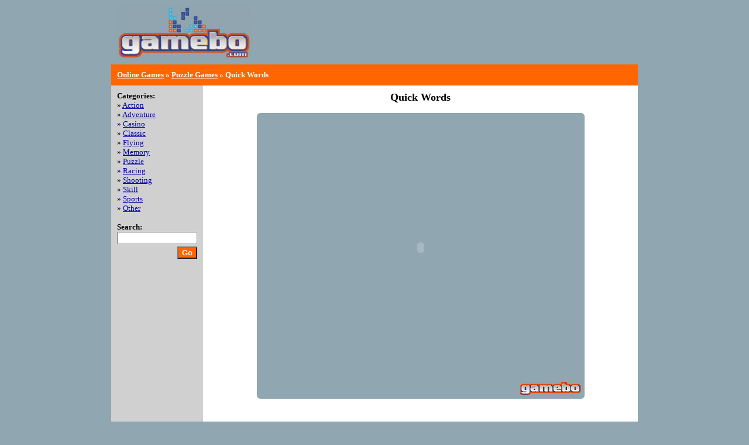

--- FILE ---
content_type: text/html
request_url: http://www.gamebo.com/games/quick-words/
body_size: 1947
content:
<html>
<head>
<title>Quick Words - gamebo.com</title>
<meta name="title" content="Play Quick Words" />
<meta name="description" content="Make words" />
<link rel="image_src" href="http://www.gamebo.com/images/games/quick-words.gif" />
<meta name=keywords content="Quick Words, games, online games, flash games, free games, play games">
<link rel="stylesheet" type="text/css" href="/site/inc/stylesheet.css">
<script type="text/javascript" language="javascript" src="/site/inc/scripts.js"></script>
</head>

<body topmargin=0 leftmargin=0 marginwidth=0 marginheight=0 bgcolor="#90A6B0">
<center>
<table width="900" cellspacing="0" cellpadding="10">
<tr><td><img src="/images/logo.gif"></td><td align="right" valign="bottom">
<script type="text/javascript"><!--
google_ad_client = "pub-3882680737453676";
google_ad_slot = "0538600462";
google_ad_width = 468;
google_ad_height = 60;
//-->
</script>
<script type="text/javascript" src="http://pagead2.googlesyndication.com/pagead/show_ads.js">
</script>
</td></tr>
</table>
<table width="900" cellspacing="0" cellpadding="10">
<tr><td bgcolor="#FF6600" colspan="2" class="path">
<a href="http://www.gamebo.com">Online Games</a> &raquo; <a href="http://www.gamebo.com/puzzle-games/">Puzzle Games</a> &raquo Quick Words
</td></tr>
<tr><td width="125" valign="top" bgcolor="#D0D0D0">
<b>Categories:</b><br>
&raquo; <a href="http://www.gamebo.com/action-games/">Action</a><br>
&raquo; <a href="http://www.gamebo.com/adventure-games/">Adventure</a><br>
&raquo; <a href="http://www.gamebo.com/casino-games/">Casino</a><br>
&raquo; <a href="http://www.gamebo.com/classic-games/">Classic</a><br>
&raquo; <a href="http://www.gamebo.com/flying-games/">Flying</a><br>
&raquo; <a href="http://www.gamebo.com/memory-games/">Memory</a><br>
&raquo; <a href="http://www.gamebo.com/puzzle-games/">Puzzle</a><br>
&raquo; <a href="http://www.gamebo.com/racing-games/">Racing</a><br>
&raquo; <a href="http://www.gamebo.com/shooting-games/">Shooting</a><br>
&raquo; <a href="http://www.gamebo.com/skill-games/">Skill</a><br>
&raquo; <a href="http://www.gamebo.com/sports-games/">Sports</a><br>
&raquo; <a href="http://www.gamebo.com/other-games/">Other</a><br>

<br>
<b>Search:</b><br>
<form method="get" action="http://www.gamebo.com/search">
<input type="text" name="q" value="" size="15">
<div align="right"><input class="searchbut" type="submit" value="Go"></div>
</form>
</td>	
<td bgcolor="#FFFFFF" valign="top">


<center>
<h1>Quick Words</h1>
<br>

<div style="width: 560;">
<b class="c"><b class="c1"><b></b></b><b class="c2"><b></b></b><b class="c3"></b><b class="c4"></b><b class="c5"></b></b>
<div id="gamebox">
<object classid="clsid:d27cdb6e-ae6d-11cf-96b8-444553540000" codebase="http://fpdownload.macromedia.com/pub/shockwave/cabs/flash/swflash.cab#version=7,0,0,0" width="550" height="450" id="game" align="middle">
<param name="menu" value="false">
<param name="movie" value="/games/quickwords.swf">
<param name="quality" value="high">
<embed src="/games/quickwords.swf" menu="false" quality="high" width="550" height="450" name="game" align="middle" type="application/x-shockwave-flash" pluginspage="http://www.macromedia.com/go/getflashplayer" />
</object>
<br><img src="http://www.gamebo.com/images/tinylogo.gif">
</div>
<b class="c"><b class="c5"></b><b class="c4"></b><b class="c3"></b><b class="c2"><b></b></b><b class="c1"><b></b></b></b>
</div>
<br>

<table width="500" cellpadding="8" cellspacing="25"><tr><td valign="top" align="center">
<b>Rate&nbsp;This&nbsp;Game</b><br>
<div class="ratingblock"><div id="unit_long3481">  <ul id="unit_ul3481" class="unit-rating" style="width:150px;">     <li class="current-rating" style="width:80.001px;">Currently 2.67/5</li><li><a href="#" title="1 out of 5" class="r1-unit rater 3481">1</a></li><li><a href="#" title="2 out of 5" class="r2-unit rater 3481">2</a></li><li><a href="#" title="3 out of 5" class="r3-unit rater 3481">3</a></li><li><a href="#" title="4 out of 5" class="r4-unit rater 3481">4</a></li><li><a href="#" title="5 out of 5" class="r5-unit rater 3481">5</a></li></ul><small>(click a star to vote)</small></div></div>
</td><td valign="top" align="center">
<b>Share&nbsp;on&nbsp;Facebook</b><br>
<a name="fb_share" type="button_count" href="http://www.facebook.com/sharer.php">Share</a><script src="http://static.ak.fbcdn.net/connect.php/js/FB.Share" type="text/javascript"></script>
</td></tr>
<tr><td valign="top" align="center" bgcolor="#FFFFFF">
<b>Game Description</b><br>
Make words
</td><td valign="top" align="center" bgcolor="#FFFFFF">
<b>Game Controls</b><br>
see in game.
</td></tr></table>

</center>
</td></tr>
<tr><td align="center" bgcolor="#FF6600" colspan="2" class="path">
&copy 2026 gamebo.com. All Rights Reserved.
</td></tr>
</table>
<br><br>
</center>

<script type="text/javascript">
var gaJsHost = (("https:" == document.location.protocol) ? "https://ssl." : "http://www.");
document.write(unescape("%3Cscript src='" + gaJsHost + "google-analytics.com/ga.js' type='text/javascript'%3E%3C/script%3E"));
</script>
<script type="text/javascript">
var pageTracker = _gat._getTracker("UA-220876-3");
pageTracker._initData();
pageTracker._trackPageview();
</script>

<script type="text/javascript">
addthis_pub = 'gamebo';
addthis_brand = 'gamebo.com';
addthis_options = 'email, google, delicious, digg, myspace, facebook, live, twitter, more';
addthis_logo = 'http://www.gamebo.com/images/logo.gif';
addthis_logo_background = '90A6B0';
addthis_logo_color = 'FFFFFF';
</script>
<script type="text/javascript" src="http://s7.addthis.com/js/152/addthis_widget.js"></script>



</body>
</html>

--- FILE ---
content_type: text/html; charset=utf-8
request_url: https://www.google.com/recaptcha/api2/aframe
body_size: 248
content:
<!DOCTYPE HTML><html><head><meta http-equiv="content-type" content="text/html; charset=UTF-8"></head><body><script nonce="naFIN5kso8Sus6HmTjDeCQ">/** Anti-fraud and anti-abuse applications only. See google.com/recaptcha */ try{var clients={'sodar':'https://pagead2.googlesyndication.com/pagead/sodar?'};window.addEventListener("message",function(a){try{if(a.source===window.parent){var b=JSON.parse(a.data);var c=clients[b['id']];if(c){var d=document.createElement('img');d.src=c+b['params']+'&rc='+(localStorage.getItem("rc::a")?sessionStorage.getItem("rc::b"):"");window.document.body.appendChild(d);sessionStorage.setItem("rc::e",parseInt(sessionStorage.getItem("rc::e")||0)+1);localStorage.setItem("rc::h",'1769052746651');}}}catch(b){}});window.parent.postMessage("_grecaptcha_ready", "*");}catch(b){}</script></body></html>

--- FILE ---
content_type: text/css
request_url: http://www.gamebo.com/site/inc/stylesheet.css
body_size: 1127
content:
body {
font-family:Verdana;
font-size:10pt;
color:white;
}

h1 {
margin-bottom: 0;
font-size: 18px;
}

td {
font-size:10pt;
color:black;
}

A:link {color: #0000B0; }
A:visited { color: #0000B0; }
A:hover { color: #FF6600; }

.path {
font-size:10pt;
color:white;
font-weight:bold;
}

.path A:link { color: #FFFFFF; }
.path A:visited { color: #FFFFFF; }

.addthis {
	padding-top:8px;
}

.searchbut {
	margin-top:4px;
	background-color: FF6600;
	color: FFFFFF;
	/*font-size: 12pt;*/
	font-family: arial;
	font-weight: bold;
}

.catheading {
	text-align: right;
	color: FF6600;
	font-size: 12pt;
	font-weight: bold;
 	font-style:italic;
 	border-bottom: thin solid #FF6600;
 	padding-bottom: 2px;
 	padding-top: 10px;
}

div#gamebox {
	padding-left: 5px;
	padding-right: 5px;
	background: #90A6B0;
	text-align: right;
}

div#gamebox img {
	margin-top: 3px;
}

.c{display:block}
.c *{
  display:block;
  height:1px;
  overflow:hidden;
  font-size:.01em;
  background:#90A6B0}
.c1{
  margin-left:3px;
  margin-right:3px;
  padding-left:1px;
  padding-right:1px;
  border-left:1px solid #cfd8dd;
  border-right:1px solid #cfd8dd;
  background:#abbcc3}
.c2{
  margin-left:1px;
  margin-right:1px;
  padding-right:1px;
  padding-left:1px;
  border-left:1px solid #f3f6f7;
  border-right:1px solid #f3f6f7;
  background:#a5b6bf}
.c3{
  margin-left:1px;
  margin-right:1px;
  border-left:1px solid #a5b6bf;
  border-right:1px solid #a5b6bf;}
.c4{
  border-left:1px solid #cfd8dd;
  border-right:1px solid #cfd8dd}
.c5{
  border-left:1px solid #abbcc3;
  border-right:1px solid #abbcc3}
.cfg{
  background:#90A6B0}


/*  styles for the unit rater
--------------------------------------------------------- 
ryan masuga, masugadesign.com
ryan@masugadesign.com 
Licensed under a Creative Commons Attribution 3.0 License.
http://creativecommons.org/licenses/by/3.0/
See readme.txt for full credit details.
--------------------------------------------------------- */

.ratingblock {
	display:block;
/*	border-bottom:1px solid #999; 
	padding-bottom:8px;
	margin-bottom:8px; */
	}

.loading {
	height: 30px;
	background: url('/images/rating/working.gif') 50% 50% no-repeat;
	}
	
.unit-rating { /* the UL */
	list-style:none;
	margin: 0px;
	padding:0px;
	height: 30px;
	position: relative;
	background: url('/images/rating/starrating.gif') top left repeat-x;		
	}

.unit-rating li{
    text-indent: -90000px;
	padding:0px;
	margin:0px;
	/*\*/
	float: left;
	/* */
	}
	
.unit-rating li a {
	outline: none;
	display:block;
	width:30px;
	height: 30px;
	text-decoration: none;
	text-indent: -9000px;
	z-index: 20;
	position: absolute;
	padding: 0px;
	}
	
.unit-rating li a:hover{
	background: url('/images/rating/starrating.gif') left center;
	z-index: 2;
	left: 0px;
	}

.unit-rating a.r1-unit{left: 0px;}
.unit-rating a.r1-unit:hover{width:30px;}
.unit-rating a.r2-unit{left:30px;}
.unit-rating a.r2-unit:hover{width: 60px;}
.unit-rating a.r3-unit{left: 60px;}
.unit-rating a.r3-unit:hover{width: 90px;}
.unit-rating a.r4-unit{left: 90px;}	
.unit-rating a.r4-unit:hover{width: 120px;}
.unit-rating a.r5-unit{left: 120px;}
.unit-rating a.r5-unit:hover{width: 150px;}
.unit-rating a.r6-unit{left: 150px;}
.unit-rating a.r6-unit:hover{width: 180px;}
.unit-rating a.r7-unit{left: 180px;}
.unit-rating a.r7-unit:hover{width: 210px;}
.unit-rating a.r8-unit{left: 210px;}
.unit-rating a.r8-unit:hover{width: 240px;}
.unit-rating a.r9-unit{left: 240px;}
.unit-rating a.r9-unit:hover{width: 270px;}
.unit-rating a.r10-unit{left: 270px;}
.unit-rating a.r10-unit:hover{width: 300px;}

.unit-rating li.current-rating {
	background: url('/images/rating/starrating.gif') left bottom;
	position: absolute;
	height: 30px;
	display: block;
	text-indent: -9000px;
	z-index: 1;
	}

	